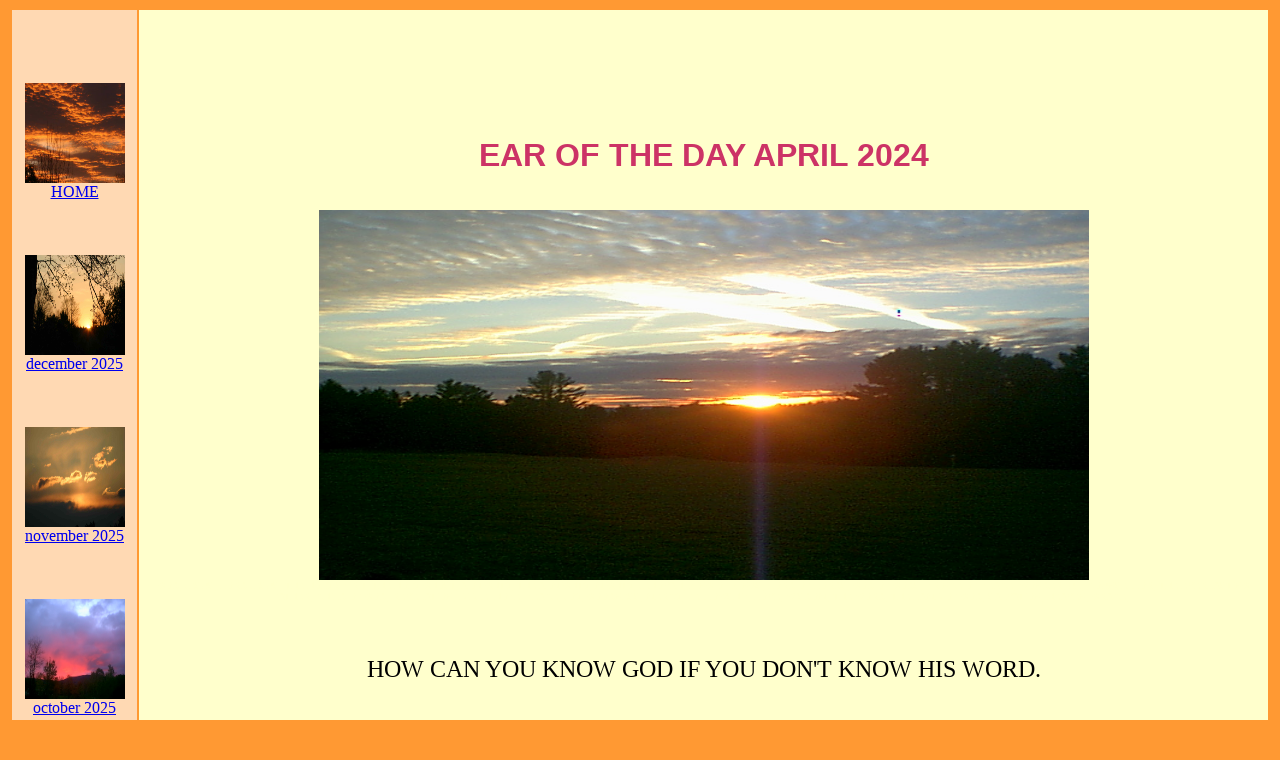

--- FILE ---
content_type: text/html; charset=UTF-8
request_url: https://www.earoftheday.com/april24.php
body_size: 5497
content:







<HEAD>

</HEAD>

<BODY BGCOLOR=#ff9933 TEXT=#000000>
<CENTER>
<TABLE WIDTH="99.5%">
<TABLE WIDTH="99.7%">

<TR WIDTH="100%">
<TD WIDTH="10%" BGCOLOR="#ffd9b3" VALIGN="TOP" ALIGN="CENTER">

	<BR><BR>

<BR><BR>



	<A HREF="./index.php"><IMG SRC="./pictures/index.jpg" width="100" height="100" alt="picture #1"><BR>HOME</A><BR><BR><BR><BR>
	<A HREF="./december25.php"><IMG SRC="./pictures/december25.jpg" width="100" height="100" alt="picture #1"><BR>december 2025</A><BR><BR><BR><BR>
	<A HREF="./november25.php"><IMG SRC="./pictures/november25.jpg" width="100" height="100" alt="picture #1"><BR>november 2025</A><BR><BR><BR><BR>
	<A HREF="./october25.php"><IMG SRC="./pictures/october25.jpg" width="100" height="100" alt="picture #1"><BR>october 2025</A><BR><BR><BR><BR>
	<A HREF="./september25.php"><IMG SRC="./pictures/september25.jpg" width="100" height="100" alt="picture #1"><BR>september 2025</A><BR><BR><BR><BR>
	<A HREF="./august25.php"><IMG SRC="./pictures/august25.jpg" width="100" height="100" alt="picture #1"><BR>august 2025</A><BR><BR><BR><BR>
	<A HREF="./july25.php"><IMG SRC="./pictures/july25.jpg" width="100" height="100" alt="picture #1"><BR>july 2025</A><BR><BR><BR><BR>
	<A HREF="./june25.php"><IMG SRC="./pictures/june25.jpg" width="100" height="100" alt="picture #1"><BR>june 2025</A><BR><BR><BR><BR>
	<A HREF="./may25.php"><IMG SRC="./pictures/may25.jpg" width="100" height="100" alt="picture #1"><BR>may 2025</A><BR><BR><BR><BR>	
	<A HREF="./april25.php"><IMG SRC="./pictures/april25.jpg" width="100" height="100" alt="picture #1"><BR>april 2025</A><BR><BR><BR><BR>	
	<A HREF="./february25.php"><IMG SRC="./pictures/february25.jpg" width="100" height="100" alt="picture #1"><BR>february 2025</A><BR><BR><BR><BR>
	
	














	

	







		
	
	
	
	
			
	
	
	<BR><BR><BR><BR>


</TD>

<TD BGCOLOR="#ffffcc" VALIGN="TOP"  ALIGN="CENTER"><BR><BR><BR>


	<BR><BR><BR><BR><FONT FACE="helvetica, arial" SIZE=6 COLOR="CC3366"><B>EAR OF THE DAY APRIL 2024</B></FONT><BR><BR><BR>

	
	<IMG SRC="./pictures/april24.jpg" width="770" height="370" alt="picture #1">


	<FONT SIZE=5 COLOR="BLACK">



	<CENTER><FONT FACE=""helvetica, arial" SIZE=1 COLOR="ffffcc">GOD, JESUS, LORD JESUS, THE HOLY SPIRIT, THE HOLY GHOST, ALMIGHTY, THE ALMIGHTY, MIGHTY, JEHOVAH, KING OF KINGS, LORD OF LORDS, GOD OF GODS, PRINCE OF PEACE, WONDERFUL, COUNSELLOR, THE EVERLASTING FATHER, CHILD OF GOD, REVELATION, BIBLE, HOPE, PEACE, JOY, GOODNESS, MERCY, FELLOWSHIP, LOVE, WISDOM, THE WORD, THE LAMB OF GOD, SALVATION, HEAVEN, GRACE, .</FONT><BR><BR><BR>

				
	HOW CAN YOU KNOW GOD IF YOU DON'T KNOW HIS WORD.<BR><BR>		


	<FONT SIZE=5 COLOR="BLACK"><BR>JESUS SAITH UNTO HIM,<BR>"I AM THE WAY, THE TRUTH, AND THE LIFE:"<BR>"NO MAN COMETH UNTO THE FATHER (GOD) BUT BY ME."<BR>(JOHN 14:6)</FONT><BR><BR><BR><BR><BR>







	




	<LI><BR>04/01/24<BR>Enter into his gates with thanksgiving,<BR>And into his courts with praise:<BR>Be thankful unto him, and bless his name.<BR>For the Lord is good;<BR>His mercy is everlasting;<BR>And his truth endureth to all generations.<BR>(PSALMS 4-5)<BR><BR>(EVEN THE FAITH YOU DO NOT HAVE, HE PROVIDES FOR.)<BR><BR>


	<LI><BR>04/02/24<BR>The next day John seeth Jesus coming unto him,<BR>And saith, Behold the Lamb of God,<BR>Which taketh away the sin of the world.<BR>This is he of whom I said,<BR>After me cometh a man which is preferred<BR>For he was before me.<BR>(JOHN 1:29-30)<BR><BR>((ITS YOUR FATHERS GOOD PLEASURE)<BR>(TO GIVE YOU THE KINGDOM.)<BR><BR>	


	<LI><BR>04/03/24<BR>Open ye the gates, that the righteous nation<BR>Which keepeth the truth may enter in.<BR>Thou wilt keep him in perfect peace,<BR>Whose mind is stayed on thee:<BR>Because he trusteth in thee.<BR>Trust ye in the Lord for ever:<BR>(ISAIAH 2-4)<BR><BR>(GOD IS THERE, WHETHER HE IS OBVIOUS OR NOT.)<BR><BR>


	<LI><BR>04/04/24<BR>But as many as received him,<BR>To them gave he power to become the sons of God,<BR>Even to them that believe on his name:<BR>Which were born, not of blood,<BR>Nor of the will of the flesh,<BR>Nor of the will of man, but of God.<BR>(JOHN 1:12-13)<BR><BR>(IN JESUS WE HAVE ACCESS TO GOD'S FAVOR.)<BR><BR>


	<LI><BR>04/05/24<BR>The Lord is righteous in all his ways,<BR>And holy in all his works.<BR>The Lord is nigh unto all them that call upon him,<BR>To all that call upon him in truth.<BR>He will fulfil the desire of them that fear him:<BR>He also will hear their cry, and will save them.<BR>(PSALMS 145 17-19)<BR><BR>(EVERY LOST SHEEP NEEDSD A SHEPARD.)<BR><BR>


	<LI><BR>04/07/24<BR>The Lord bless thee, and keep thee:<BR>He Lord make his face shine upon thee,<BR>And be gracious unto thee:<BR>The Lord lift up his countenance upon thee,<BR>And give thee peace.<BR>(NUMBERS 6:24-26)<BR><BR>(SIRS, BE OF GOOD CHEER.)<BR>(THE LORD MERCIFUL AND GRACIOUS.)<BR><BR>


	<LI><BR>04/08/24<BR>Even the youths shall faint and be weary,<BR>And the young men shall utterly fall:<BR>But they that wait upon the Lord <BR>Shall renew their strength;<BR>They shall mount up with wings as eagles;<BR>They shall run, and not be weary; and they shall walk, and not faint.<BR>(ISAIAH 40:30-31)<BR><BR>(HEAVEN REJOICES EVERY TIME SOMEONE IS SAVED.)<BR><BR>


	<LI><BR>04/09/24<BR>Now faith is the substance of things hoped for,<BR>The evidence of things not seen.<BR>For by it the elders obtained a good report.<BR>Through faith we understand that the worlds<BR>Were framed by the word of God,<BR>So that things which are seen were not made of things which do appear.<BR>(HEBREWS 11:1-3)<BR><BR>(GODS HEART IS A HEART OF MERCY.)<BR><BR>


	<LI><BR>04/10/24<BR>And we know that all things work together<BR>For good to them that love God,<BR>To them who are the called according to his purpose.<BR>For whom he did foreknow,<BR>He also did predestinate<BR>To be conformed to the image of his Son,<BR>(ROMANS 8:28-29)<BR><BR>(THE MANIFESTATIONS OF GOD ARE CALLED HIS GLORY.)<BR><BR>


	<LI><BR>04/11/24<BR>Arise, shine; for thy light is come,<BR>And the glory of the Lord is risen upon thee.<BR>For, behold, the darkness shall cover the earth,<BR>And gross darkness the people:<BR>But the Lord shall arise upon thee,<BR>And his glory shall be seen upon thee.<BR>(ISAIAH 60:1-2)<BR><BR>(TRUE FAITH IS ALWAYS ACTIVE.)<BR><BR>


	<LI><BR>04/12/24<BR>For all that is in the world,<BR>The lust of the flesh, and the lust of the eyes,<BR>And the pride of life, is not of the Father,<BR> But is of the world.<BR>And the world passeth away, And the lust thereof:<BR>But he that doeth the will of God abideth for ever.<BR>(1 JOHN 2:16-17)<BR><BR>(OUR CHRIST WAS JUDGED FOR ME.)<BR><BR>


	<LI><BR>04/14/24<BR>For we have not an high priest which cannot be touched<BR>With the feeling of our infirmities;<BR>But was in all points tempted like as we are, yet without sin.<BR>Let us therefore come boldly unto the throne of grace,<BR>That we may obtain mercy,<BR>And find grace to help in time of need.<BR>(HEBREWS 4:15-16)<BR><BR>(THY WORD IS TRUTH.)<BR><BR>


	<LI><BR>04/15/24<BR>Have mercy upon me, O God,<BR>According to thy lovingkindness:<BR>According unto the multitude of thy tender mercies<BR>Blot out my transgressions.<BR>Wash me throughly from mine iniquity,<BR>And cleanse me from my sin.<BR>(PSALMS 51:1-2)<BR><BR>(HIS RIGHTEOUSNESS IS RECEIVED, NOT ACHIEVED.)<BR><BR>


	<LI><BR>04/16/24<BR>Having predestinated us unto the adoption of children<BR>By Jesus Christ to himself,<BR>According to the good pleasure of his will,<BR>To the praise of the glory of his grace,<BR>Wherein he hath made us accepted in the beloved.<BR>(EPHESIANS 1:5-6)<BR><BR>(GOD HAS PROMISED LIFE, AND HE IS FAITHFUL.)<BR><BR>


	<LI><BR>04/17/24<BR>And the people answered and said,<BR>God forbid that we should forsake the Lord,<BR>To serve other gods;<BR>For the Lord our God,<BR>He it is that brought us up<BR>And our fathers out of the land of Egypt,<BR>(JOSHUA 24:16-17)<BR><BR>(HEAVEN REJOICES EVERY TIME SOMEONE IS SAVED.)<BR><BR>


	<LI><BR>04/18/24<BR>In whom also we have obtained an inheritance,<BR>Being predestinated according to the purpose of him<BR>Who worketh all things after the counsel of his own will<BR>That we should be to the praise of his glory,<BR>Who first trusted in Christ.<BR>(EPHESIANS 1:11-12)<BR><BR>(QUIET TENSION IS NOT PEACE.)<BR><BR>


	<LI><BR>04/19/24<BR>Jesus answered,<BR>Verily, verily, I say unto thee,<BR>Except a man be born of water and of the Spirit,<BR>He cannot enter into the kingdom of God.<BR>That which is born of the flesh is flesh;<BR>And that which is born of the Spirit is spirit.<BR>(JOHN 3:5-6)<BR><BR>(WE'RE LEANING ON THE LORDS LOVE.)<BR><BR>


	<LI><BR>04/21/24<BR>The Spirit of the Lord God is upon me;<BR>Because the LORD hath anointed me<BR>To preach good tidings unto the meek;<BR>He hath sent me to bind up the brokenhearted,<BR>To proclaim liberty to the captives,<BR>And the opening of the prison to them that are bound;<BR>(ISAIAH 61:1)<BR><BR>(GRACE AND PEACE ARE MULTIPLIED UNTO YOU.)<BR><BR>


	<LI><BR>04/22/24<BR>As he spake these words,<BR>many believed on him.<BR>Then said Jesus to those Jews which believed on him,<BR>If ye continue in my word,<BR>Then are ye my disciples indeed;<BR>And ye shall know the truth,<BR>And the truth shall make you free.<BR>(JOHN 8:30-32)<BR><BR>(GRACE IS A SPIRIT.)<BR><BR>


	<LI><BR>04/23/24<BR>Then said they unto him,<BR>Lord, evermore give us this bread.<BR>And Jesus said unto them,<BR>I am the bread of life:<BR>He that cometh to me shall never hunger;<BR>And he that believeth on me shall never thirst.<BR>(JOHN 6)<BR><BR>(HIS NEW COVENANT IS CALLED PEACE.)<BR><BR>


	<LI><BR>04/24/24<BR>And I John saw the holy city,<BR>New Jerusalem,<BR>Coming down from God out of heaven,<BR>Prepared as a bride adorned for her husband.<BR>And I heard a great voice out of heaven saying,<BR>Behold, the tabernacle of God is with men,<BR>(REVELATION 21:2-3)<BR><BR>(HE THAT KEEPETH THEE NEITHER SLUMBERS NOR SLEEPS.)<BR><BR>


	<LI><BR>04/25/24<BR>LORD<BR>Bow down thine ear to me;<BR>Deliver me speedily: be thou my strong rock,<BR>For an house of defence to save me.<BR>For thou art my rock and my fortress;<BR>Therefore for thy name's sake lead me,<BR>And guide me.<BR>(PSALM 31:2-3)<BR><BR>(GOD IS THE FAITHFUL ONE.)<BR><BR>


	<LI><BR>04/26/24<BR>Sin no more.<BR>Then spake Jesus again unto them,<BR>Saying,<BR>I am the light of the world:<BR>He that followeth me shall not walk in darkness,<BR>But shall have the light of life.<BR>(JOHN) 8:12<BR><BR>(THE LAW DEMANDS, BUT CANNOT PROVIDE.)<BR><BR>


	<LI><BR>04/28/24<BR>For God so loved the world,<BR><That he gave his only begotten Son,BR>That whosoever believeth in him should not perish,<BR>But have everlasting life.<BR>For God sent not his Son into the world to condemn the world;<BR>But that the world through him might be saved.<BR>(JOHN 3:16-17)<BR><BR>(THE BLOOD IS THE KEY.)<BR>(FULLY REDEEMED.)<BR><BR>


	<LI><BR>04/29/24<BR>Fear thou not; for I am with thee:<BR>Be not dismayed; for I am thy God:<BR>For I am thy God:<BR>I will strengthen thee; yea,<BR>I will help thee; yea,<BR>I will uphold thee with the right hand of my righteousness.<BR>(ISAIAH 41:10)<BR><BR>(EL SHADDAI - OUR GOD OF MORE THAN ENOUGH.)<BR><BR>


	<LI><BR>04/30/24<BR>Now unto him<BR>That is able to do exceeding abundantly<BR>Above all that we ask or think,<BR>According to the power that worketh in us,<BR>Unto him be glory in the church by Christ Jesus<BR>Throughout all ages, world without end.<BR>(EPHESIANS 3:28-29)<BR><BR>(GOD'S WORD BRINGS YOU OUT OF BONDAGE.)<BR><BR>


















<BR><BR>

<BR><BR>


	ENTERING INTO THE KINGDOM OF GOD <BR>IS NOT SOMETHING YOU DO AS A GROUP.<BR><BR><BR><BR>






	THE LORD NEVER SENT ANYONE TO HELL<BR>IF YOU GO THERE<BR>ITS BECAUSE YOU "REFUSED" HIS REDEMPTION<BR><BR><BR>





	JESUS THAT KNEW NO SIN, BECAME SIN FOR US.<BR>
	HE TOOK YOUR SINS TO HIS CROSS IN YOUR PLACE.<BR>
	BUT, YOU MUST ASK HIM TO TAKE THAT PLACE FOR YOU.<BR>
	GOD THE FATHER DEMANDS PAYMENT FOR EVERY SIN EVER MADE.<BR>
	BUT ONCE YOUR FORGIVEN, THRU JESUS, YOUR ALWAYS FORGIVEN;<BR>
	THE PAST, THE PRESENT AND ALL FUTURE SINS GONE.<BR>
	BUT YOU MUST REPENT.<BR>
	YOUR HEART TELLS GOD IF YOUR SINCERE.<BR><BR>
	ALL THAT CALL UPON THE NAME OF THE LORD
	SHALL BE SAVED.<BR><BR>




	<FONT SIZE=5 COLOR="BLACK">"JESUS IS OUR LORD."<BR> bow your head.<BR>WE ALL SIN AND FALL SHORT OF THE GLORY OF GOD.<BR>"TELL JESUS YOUR SORRY FOR THE BAD THINGS YOU'VE DONE."<BR>REPENT THAT YOUR SINS MAY BE BLOTTED OUT.<BR>
	(Jesus Mercies Are New Everyday.)<BR><br>"ASK "HIM" INTO YOUR HEART"<BR>"THANK HIM FOR LOVING YOU SO MUCH."<BR><BR>"WITH FAITH THAT YOU ARE SAVED"<BR>YOU ARE SAVED.<BR>(When You Seek His Heart, You'll Find Him.)</FONT><BR><BR><BR>
	
	

		
		<A HREF="./greenpage.php"><TABLE WIDTH="60%"><TD BGCOLOR="#00cc00" ALIGN="CENTER"><FONT FACE="helvetica, arial" SIZE=5 COLOR="BLACK"><B>THE GREEN EAR</B></FONT></TD></TABLE></A><BR>


	<A HREF="./bluepage.php"><TABLE WIDTH="60%"><TD BGCOLOR="#03A9F4" ALIGN="CENTER"><FONT FACE="helvetica, arial" SIZE=5 COLOR="BLACK"><B>THE BLUE EAR</B></FONT></TD></TABLE></A><BR>

	
	<A HREF="./redpage.php"><TABLE WIDTH="60%"><TD BGCOLOR="#F44336" ALIGN="CENTER"><FONT FACE="helvetica, arial" SIZE=5 COLOR="BLACK"><B>THE RED EAR</B></FONT></TD></TABLE></A><BR><BR><BR>





	<TABLE BGCOLOR="#FFFF00" WIDTH="25%" HEIGHT="50"><TD ALIGN="CENTER"> 
<A HREF="https://www.amazon.com/CHRIST-ANOINTED-ONE-GIDEON-LION/dp/B0CNMXT7ZL/ref=sr_1_4?crid=2I3A6BQ2BDXLM&keywords=christ+the+anointed&qid=1700752247&sprefix=%2Caps%2C94&sr=8-4"><IMG SRC="./pictures/book.webp"></A>
	</TD></TABLE><BR>








<BR><BR><BR><BR>





At The Very Bottom Of The "Green Ear" Page.<BR>
I MET GOD<BR>
<BR><BR>



	<BR>

	
	<TABLE WIDTH="60%"><TD ALIGN="CENTER"><A HREF="./march24.php"><IMG SRC="./pictures/march24.jpg" width="100" height="100" alt="picture #1"><BR>MARCH</TD></TABLE>
	<BR><BR>







		Glory to God in the Highest,<BR>
	And Peace to His People on Earth,<BR>
	Lord God, Heavenly King, Almighty God and Father,<BR>
	We Worship You, We Give You Thanks, We Praise You for Your Glory;<BR>
	Blessed is He that cometh in the Name of the Lord,<BR>
	Hosana in the Highest.<BR>
	Glory to The Father, and The Son, and to The Holy Spirit,<BR>
	As It Was in the Beginning, is Now, and Ever Shall Be.<BR>
	One God for Ever and Ever,<BR>
	Blessed is The Lord God of All Mercy.<BR>
	Holy, Holy Holy, Lord God Almighty,<BR>
	Heaven and Earth are Full of Your Glory.<BR>
	Hosana in The Highest,<BR><BR>
		
        Amen<BR><BR><BR>

	Hosana meaning:<BR>

	(Adoration, -  Praise, or Joy.)<BR><BR>





	
	<BR><BR><BR>





	<BR><BR><BR>
					

	

	</TD>

	</TABLE>













	<TABLE ALIGN="CENTER" BORDER="0" CELLPADDING="3">

	

	</TABLE>

	</BODY>

	</HTML>